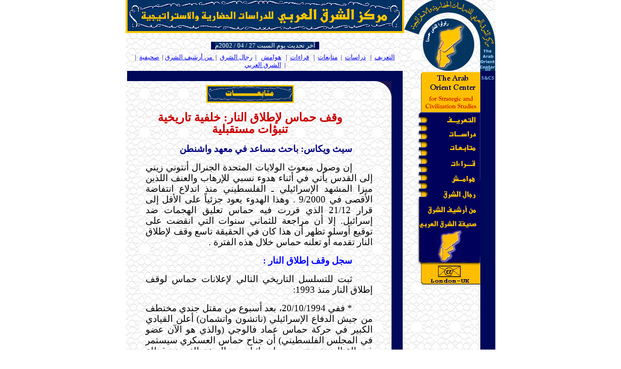

--- FILE ---
content_type: text/html
request_url: http://www.asharqalarabi.org.uk/center/mutabaat-hamas.htm
body_size: 6173
content:
<html>

<head>
<meta http-equiv="Content-Type" content="text/html; charset=windows-1256">
<meta name="GENERATOR" content="Microsoft FrontPage 4.0">
<meta name="description" content="This is site of the arab orient center for strategic and civilization studies موقع مركز الشرق العربي للدرسات الحضارية والاستراتيجية">
<meta name="keyword" content="the arab orient center, the arab orient, strategic and civilization studies, strategic studies, civilization studies, studies, newspaper, orient, levant, the east, east, syria news, syrian cases, syria, syrian, arabic, arab, arabs, middle east, syr, syrian sites, arab news, مركز الشرق العربي للدراسات الحضارية والاستراتيجية, الشرق العربي, الشرق, دراسات حضارية, دراسات استراتيجية, دراسات, صحف , صحيفة الشرق العربي, أخبار سورية, سورية ,مواقع سورية, أخبار عربية, عربية, عرب, قضايا سورية">
<meta name="ProgId" content="FrontPage.Editor.Document">
<title>مركز الشرق العربي ـ متابعات ـ وقف حماس
لإطلاق النار: خلفية تاريخية </title>
<style fprolloverstyle>A:hover {color: #CC0000}
</style>
</head>

<body>

<div align="center">
  <center>

<table border="0" width="759" cellspacing="0" cellpadding="0" style="margin-top: -15" background="../images/bg.jpg" height="1">
  <tr>
    <td width="574" valign="top" height="34" colspan="2">
      <div align="center">
        <center>
      <table border="3" width="565" bordercolor="#FFC600" cellspacing="0" cellpadding="0" style="margin-top: 3" height="1">
        <tr>
          <td width="566" valign="middle" height="32">
            <p align="center"><a href="../index.htm"><img border="0" src="../images/md69.gif" alt="مركز الشرق العربي للدراسات الحضارية والاستراتيجية" width="566" height="64"></a></p>
          </td>
        </tr>
        </center>

  </center>
      </table>
      </div>
    </td>
  <center>

    <td width="186" rowspan="3" height="1" valign="top" colspan="2">
      <p align="center"><a href="../index.htm" name="ww"><img border="0" src="../images/md2311.gif" alt="مركز الشرق العربي للدراسات الحضارية والاستراتيجية" width="188" height="153"></a></p>
    </td>
  </tr>

  </center>
<tr>
    <td width="574" valign="top" height="1" colspan="2">
      <div align="center">
        <center>
      <table border="0" width="39%" cellspacing="0" cellpadding="0">
        <tr>
          <td width="100%" bgcolor="#00085A">
            <p align="center"><font color="#FFFFFF" face="Tahoma" size="2"><span style="background-color: #08316B">آخر
            تحديث يوم السبت 27 / 04 /  2002م</span></font></td>
        </tr>
      </table>
        </center>
      </div>
    </td>
</tr>
<tr>
    <td width="574" valign="middle" height="1" colspan="2">

<p align="center"><font size="2" color="#000080">|&nbsp; <a href="taarif.htm">التعريف</a>&nbsp;
|&nbsp;&nbsp; <a href="dirasat.htm">دراسات</a>&nbsp; |&nbsp; <a href="mutabaat.htm">متابعات</a>&nbsp; |&nbsp;&nbsp;
<a href="kiraat.htm">قراءات</a>&nbsp;
|&nbsp;&nbsp; <a href="hawamish.htm">هوامش</a>&nbsp;&nbsp; |&nbsp; <a href="rijal.htm">رجال
الشرق</a>&nbsp; |&nbsp;<a href="arshif.htm"> من أرشيف الشرق</a> |&nbsp;
<a href="../paper/s-ruiah.htm">صحيفية الشرق العربي</a>&nbsp; |</font>
    </td>
</tr>
  <tr>
    <td width="574" valign="top" height="1" colspan="2">
      <div align="center">
        <center>
        <table border="0" width="99%" cellspacing="0" cellpadding="0" height="442">
          <tr>
            <td width="89%" height="21" valign="top" bgcolor="#00085A">
              <p align="center"><font face="Tahoma" size="1" color="#00085A">.....</font></td>
            <td width="7%" height="21" valign="top" bgcolor="#00085A">&nbsp;</td>
            <td width="5%" height="442" valign="top" rowspan="3" bgcolor="#00085A">&nbsp;</td>
          </tr>
        </center>
          <tr>
          <td width="89%" height="421" valign="top" rowspan="2">
            &nbsp;
            <div align="center">
              <center>
              <table border="2" width="11%" bordercolor="#FFC600" cellspacing="0" cellpadding="0" style="margin-top: -10">
                <tr>
                  <td width="100%" valign="middle">
                    <p align="center"><img border="0" src="../images/mdmu.gif" alt="متابعات" width="175" height="31"></td>
                </tr>
              </table>
              </center>
            </div>
            <p class="MsoNormal" align="center" dir="RTL" style="text-align:center"><span style="font-family: Simplified Arabic" lang="AR-SA"><font size="5" color="#CC0000"><b>وقف
            حماس لإطلاق النار: خلفية تاريخية<o:p>
            </o:p>
            </b></font></span></p>
            <p class="MsoNormal" align="center" dir="RTL" style="text-align: center; margin-top: -20"><span style="font-family: Simplified Arabic" lang="AR-SA"><font size="5" color="#CC0000"><b>تنبؤات
            مستقبلية<o:p>
            </o:p>
            </b></font></span></p>
            <p class="MsoNormal" dir="RTL" style="margin-left:1.0cm;text-align:justify;
text-indent:31.2pt"><span lang="AR-SA" style="font-size:14.0pt;mso-ansi-font-size:
10.0pt;font-family:&quot;Simplified Arabic&quot;"><b><font color="#000080">سيث
            ويكاس: باحث مساعد في معهد واشنطن<o:p>
            </o:p>
            </font></b></span></p>
            <p class="MsoNormal" dir="RTL" style="margin-left:1.0cm;text-align:justify;
text-indent:31.2pt"><span lang="AR-SA" style="font-size:14.0pt;mso-ansi-font-size:
10.0pt;font-family:&quot;Simplified Arabic&quot;">إن وصول مبعوث
            الولايات المتحدة الجنرال أنتوني زيني
            إلى القدس يأتي في أثناء هدوء نسبي
            للإرهاب والعنف اللذين ميزا المشهد
            الإسرائيلي ـ الفلسطيني منذ اندلاع
            انتفاضة الأقصى في 9/2000 . وهذا الهدوء
            يعود جزئياً على الأقل إلى قرار 21/12
            الذي قررت فيه حماس تعليق الهجمات ضد
            إسرائيل. إلا أن مراجعة للثماني سنوات
            التي انقضت على توقيع أوسلو تظهر أن
            هذا كان في الحقيقة تاسع وقف لإطلاق
            النار تقدمه أو تعلنه حماس خلال هذه
            الفترة .<o:p>
            </o:p>
            </span></p>
            <p class="MsoNormal" dir="RTL" style="margin-left:1.0cm;text-align:justify;
text-indent:31.2pt"><span lang="AR-SA" style="font-size:14.0pt;mso-ansi-font-size:
10.0pt;font-family:&quot;Simplified Arabic&quot;"><font color="#0000FF"><b>سجل
            وقف إطلاق النار :<o:p>
            </o:p>
            </b></font></span></p>
            <p class="MsoNormal" dir="RTL" style="margin-left:1.0cm;text-align:justify;
text-indent:31.2pt"><span lang="AR-SA" style="font-size:14.0pt;mso-ansi-font-size:
10.0pt;font-family:&quot;Simplified Arabic&quot;">ثبت للتسلسل
            التاريخي التالي لإعلانات حماس لوقف
            إطلاق النار منذ 1993:<o:p>
            </o:p>
            </span></p>
            <p class="MsoNormal" dir="RTL" style="margin-left:1.0cm;text-align:justify;
text-indent:31.2pt"><span lang="AR-SA" style="font-size:14.0pt;mso-ansi-font-size:
10.0pt;font-family:&quot;Simplified Arabic&quot;">* ففي 20/10/1994، بعد
            أسبوع من مقتل جندي مختطف من جيش
            الدفاع الإسرائيلي (ناتشون واتشمان)
            أعلن القيادي الكبير في حركة حماس عماد
            فالوجي (والذي هو الآن عضو في المجلس
            الفلسطيني) أن جناح حماس العسكري
            سيستمر في القتال حتى تنسحب إسرائيل من
            الضفة الغربية وقطاع غزة. وبعد عدة
            أيام، قدمت حماس عرضا على إسرائيل بوقف
            إطلاق النار، مدفوعة بسعي السلطة
            الفلسطينية للسيطرة على نشاط حماس
            العسكري، وكذلك بمساعي السلطة
            الفلسطينية الخاصة للتوصل إلى اتفاقية
            وقف داخلي لإطلاق النار مع حماس. وقد
            تعطلت هذه الاتفاقية الداخلية بعد
            ثلاثة أسابيع في قتال دامٍ بين حماس
            والسلطة الفلسطينية، والذي فاض مؤخرا
            ليتحول إلى هجمات على الجنود
            الإسرائيليين .<o:p>
            </o:p>
            </span></p>
            <p class="MsoNormal" dir="RTL" style="margin-left:1.0cm;text-align:justify;
text-indent:31.2pt"><span lang="AR-SA" style="font-size:14.0pt;mso-ansi-font-size:
10.0pt;font-family:&quot;Simplified Arabic&quot;">* استمر الشقاق
            بين حماس والسلطة الفلسطينية عبر سنة
            1995. وكان الجنود الإسرائيليون
            مستهدفين كذلك، في حين أدى انهيار وقف
            إطلاق النار السابق إلى وقوع ما يزيد
            على خمسين قتيلا نتيجة للتفجيرات
            الانتحارية وهجوم على حافلة. وأعلن
            قائد حماس الشيخ أحمد ياسين &quot;حرباً
            لا هوادة فيها&quot; ضد عرفات، واصفاً
            السلطة الفلسطينية بأنها ذراع
            الاستخبارات الإسرائيلية، وموضحاً
            بأن السلام مع إسرائيل سيكون &quot;جريمة
            ضد الإسلام.&quot; وفي منتصف فبراير (شباط)
            بدأت إسرائيل بعض إجراءاتها الصارمة
            على حماس باعتقال القيادي الكبير (جمال
            حمامي) وخلال أيام قدمت حماس عرضا
            لإسرائيل بهدنة تبلغ عشر سنوات بشرط
            انسحاب إسرائيل من غزة، والضفة
            الغربية وشرق القدس. رغم هذا العرض،
            جرح ناشطو حماس بعد أسبوعين خمسة أشخاص
            وقتلوا اثنين في هجوم على مستوطنين
            يهود .<o:p>
            </o:p>
            </span></p>
            <p class="MsoNormal" dir="RTL" style="margin-left:1.0cm;text-align:justify;
text-indent:31.2pt"><span lang="AR-SA" style="font-size:14.0pt;mso-ansi-font-size:
10.0pt;font-family:&quot;Simplified Arabic&quot;">* وقد شهدت
            اجتماعات في القاهرة في 12/1995 أول
            محاولات رسمية للتسوية بين السلطة
            الفلسطينية وحماس. بعد بداية مترددة
            رفضت فيها حماس أن يتم تمثيلها في صنع
            القرار الفلسطيني الرسمي وكذلك رفضت
            اقتراحات لهدنة مع إسرائيل، وقد قامت
            كذلك بتغيير مفاجئ وأعلنت عزمها على
            وقف الهجمات ضد إسرائيل. وفقاً لناطق
            حماس (محمود الزهار) فقد كان يقصد بهذا
            إعطاء السلطة الفلسطينية &quot;وقتا لترى
            أين بإمكانها أن تصل&quot;في مفاوضاتها
            مع إسرائيل. وقد وافقت منذ ذلك الوقت
            على المشاركة في انتخابات فلسطينية.<o:p>
            </o:p>
            </span></p>
            <p class="MsoNormal" dir="RTL" style="margin-left:1.0cm;text-align:justify;
text-indent:31.2pt"><span lang="AR-SA" style="font-size:14.0pt;mso-ansi-font-size:
10.0pt;font-family:&quot;Simplified Arabic&quot;">* إن هذا الوقف
            لإطلاق النار لو كان كذلك حقا انتهى في
            5/1/1996 بمقتل يحيى عياش &quot;المهندس&quot;
            والمخطط لعدة هجمات إرهابية ضد
            إسرائيل. وقد كان موت عياش شرارة
            لسلسلة من هجمات حماس الإرهابية، بما
            في ذلك مجموعة من التفجيرات
            الانتحارية في أواخر شباط... وأوائل
            آذار 1996 والذي خلف خمسين قتيلاً وأكثر
            من مائتي جريح. بعد هذه الهجمات، اعتقل
            عرفات، تحت ضغط إسرائيلي مكثف، مئات من
            مقاتلي حماس. ولكونها هي ذاتها واقعة
            تحت ضغط فلسطيني، وإسرائيلي، ودولي
            ثقيل، قدمت حماس عرضاً جديداً لوقف
            إطلاق النار في 1/آذار، داعية إلى إطلاق
            سراح السجناء في الزنازين الإسرائيلية
            وبنهاية لما دعته &quot;بالإرهاب المنظم
            ضد حماس وفرق عز الين القسام التابعة
            لها.&quot; وقد كان هذا العرض مؤقتا بفترة
            زمنية، ورغم ذلك، وبعد وقت قصير من رفض
            إسرائيل له، قتل مفجر انتحاري من حماس
            نفسه مع تسعة عشر شخصا آخرين في حافلة
            في القدس .<o:p>
            </o:p>
            </span></p>
            <p class="MsoNormal" dir="RTL" style="margin-left:1.0cm;text-align:justify;
text-indent:31.2pt"><span lang="AR-SA" style="font-size:14.0pt;mso-ansi-font-size:
10.0pt;font-family:&quot;Simplified Arabic&quot;">* بعد ثلاثة أشهر،
            في 20/حزيران/، عرضت حماس على إسرائيل
            ورقة أخرى لوقف إطلاق النار، بشرط أن
            تنهي إسرائيل &quot;الإرهاب الصهيوني ضد
            حماس وفرق القسام.&quot; وقد كانت الهدنة
            وفقا للورقة ـ بقصد توحيد الشعب
            الفلسطيني وإيجاد تسوية بين السلطة
            الفلسطينية وحماس، وتوعد قادة حماس
            ثانية برد سريع وشديد فيما لو استخفت
            إسرائيل بالعرض. وقد رفضت إسرائيل
            العرض، وبعد عدة أيام قتلت جماعة من
            المسلحين الفلسطينيين ثلاثة جنود
            إسرائيليين .<o:p>
            </o:p>
            </span></p>
            <p class="MsoNormal" dir="RTL" style="margin-left:1.0cm;text-align:justify;
text-indent:31.2pt"><span lang="AR-SA" style="font-size:14.0pt;mso-ansi-font-size:
10.0pt;font-family:&quot;Simplified Arabic&quot;">في تشرين أول 1997،
            أطلقت إسرائيل سراح الشيخ أحمد ياسين (على
            خلفية قضية خالد مشعل) وتسبب ذلك في
            الجولة التالية لإعلان حماس لوقف
            إطلاق النار وفي 7 تشرين أول، جدد أحمد
            ياسين الدعوة إلى وقف إطلاق النار بشرط
            انسحاب إسرائيلي من قطاع غزة والضفة
            الغربية، وكذلك بجلاء يهودي عن
            المستوطنات. ورغم هذا الإعلان، أخذ
            مسؤولون كبار في حماس على أنفسهم عهدا
            بمواصلة القتال ضد إسرائيل؛ وقد أعلن
            القائد السياسي لحماس عبد العزيز
            الرنتيسي بشكل محدد &quot;أن حماس ستستمر
            في إرهاب جميع أعداء الله وسنستمر نحن
            في جهادنا ومقاومتنا.&quot; وفي حين حث
            بعض قادة حماس في الخارج مثل موسى أبو
            مرزوق إسرائيل على القبول بهدنة كهذه،
            فإن الرنتيسي الموجود في غزة أنكر أنه
            كان قد تم تقديم أي هدنة إلى إسرائيل،
            ورغم تصريحات ياسين المعلنة. ومما يثير
            الدهشة أن الشيخ أحمد ياسين ختم رسالته
            لوقف إطلاق النار بالثناء على &quot;حملة
            المفجرين الانتحاريين المباركة&quot; ضد
            إسرائيل في مقابلة مع الإندبندنت
            اللندنية في أواخر تشرين أول. <o:p>
            </o:p>
            </span></p>
            <p class="MsoNormal" dir="RTL" style="margin-left:1.0cm;text-align:justify;
text-indent:31.2pt"><span lang="AR-SA" style="font-size:14.0pt;mso-ansi-font-size:
10.0pt;font-family:&quot;Simplified Arabic&quot;">* في تشرين الثاني/1997،
            أصدرت حماس ثانية عرضها بالهدنة. وقد
            ذكر بيان علني من جناح حماس العسكري أن
            الهجمات على مدنيين إسرائيليين ستتوقف
            فيما لو أوقفت إسرائيل هجماتها على
            المدنيين الفلسطينيين. وقد استمرت
            عمليات الاعتقال الإسرائيلية
            للمقاتلين الذين يشتبه بأنهم يعدون
            لهجمات انتحارية وهجمات أخرى طوال
            الشهر، ومع نهاية الشهر أعلن الشيخ
            ياسين أن &quot;القتل سيستمر&quot;.<o:p>
            </o:p>
            </span></p>
            <p class="MsoNormal" dir="RTL" style="margin-left:1.0cm;text-align:justify;
text-indent:31.2pt"><span lang="AR-SA" style="font-size:14.0pt;mso-ansi-font-size:
10.0pt;font-family:&quot;Simplified Arabic&quot;">وبعد مرور ثمانية
            عشر شهراً أخرى، وفي أيار/1999، أعاد
            ياسين إصدار عرضه لوقف إطلاق النار،
            والمشروط بانسحاب إسرائيلي إلى حدود
            1967. وقد تم توقيت هذا النداء ليتزامن مع
            انتخاب أيهود باراك كرئيس لوزراء
            إسرائيل. وقد رفضت إسرائيل العرض .<o:p>
            </o:p>
            </span></p>
            <p class="MsoNormal" dir="RTL" style="margin-left:1.0cm;text-align:justify;
text-indent:31.2pt"><span lang="AR-SA" style="font-size:14.0pt;mso-ansi-font-size:
10.0pt;font-family:&quot;Simplified Arabic&quot;">* بعد تسعة أشهر
            من انتفاضة الأقصى، تسبب الهجوم
            الانتحاري في حزيران/2001/ على صالة
            دولفيناريوم للديسكو في تل أبيب في ضغط
            دولي مكثف على القادة والمنظمات
            الفلسطينية لإنهاء الإرهاب والعنف.
            ورغم أن الشيخ ياسين قال في البداية أن
            حماس لن تقبل بدعوة عرفات لوقف إطلاق
            النار، إلا أن حماس اقتنعت بالتعاون،
            وقال الرنتيسي أن المنظمة وافقت على
            وقف مؤقت لإطلاق النار. وقد أخفقت
            الاتفاقية خلال أيام، وذلك عندما قام
            ناشط من حماس بقتل جندي من جيش الدفاع
            الإسرائيلي وبهطول قذائف الهاون على
            المستوطنات الإسرائيلية. وتتابع العنف
            طوال الصيف، مؤكداً بهجوم في آب على
            مطعم للبتزا في القدس، خلف خمسة عشر
            قتيلاً وما يزيد على تسعين جريحاً .<o:p>
            </o:p>
            </span></p>
            <p class="MsoNormal" dir="RTL" style="margin-left:1.0cm;text-align:justify;
text-indent:31.2pt"><span lang="AR-SA" style="font-size:14.0pt;mso-ansi-font-size:
10.0pt;font-family:&quot;Simplified Arabic&quot;"><font color="#0000FF"><b>التحليل
            والمتضمنات :<o:p>
            </o:p>
            </b></font></span></p>
            <p class="MsoNormal" dir="RTL" style="margin-left:1.0cm;text-align:justify;
text-indent:31.2pt"><span lang="AR-SA" style="font-size:14.0pt;mso-ansi-font-size:
10.0pt;font-family:&quot;Simplified Arabic&quot;">بالمجموع، فقد
            كان هناك تسع عمليات إيقاف لإطلاق
            النار تم إعلانها أو تقديم عرض بها منذ
            بداية عملية أوسلو. في بعض الحالات،
            كانت قد تبعت فترات مواجهة بين السلطة
            الفلسطينية وحماس؛ وفي أوقات أخرى،
            أتت على أعقاب ضغط مكثف على السلطة
            الفلسطينية على الأخص بعد تنفيذ حماس
            والجماعات الراديكالية الفلسطينية
            الأخرى أعمال إرهابية فاضحة. إن من
            المهم أن نلاحظ أن جميع عروض وقف إطلاق
            النار قد قدمت في وقت كانت حماس تحتاج
            فيه إلى &quot;استراحة..&quot; وقت للتراجع
            وإعادة التجمع بعد مواجهة مرهقة
            تنظيميا مع خصم أقوى منها، (إسرائيل أو
            السلطة الفلسطينية).<o:p>
            </o:p>
            </span></p>
            <p class="MsoNormal" dir="RTL" style="margin-left:1.0cm;text-align:justify;
text-indent:31.2pt"><span lang="AR-SA" style="font-size:14.0pt;mso-ansi-font-size:
10.0pt;font-family:&quot;Simplified Arabic&quot;">طوال مدة كل وقف
            لإطلاق النار، استمر قادة حماس في دعم
            أهداف ميثاق حماس الحقيقي، أعني،
            إنشاء دولة إسلامية في جميع أرض
            فلسطين، عن طريق عنف يصدق عليه الدين.
            وهذا يدل على أن عمليات وقف إطلاق
            النار التي قدمتها حماس في الماضي،
            عملت كـ &quot;فسحة تنفس&quot; تسمح فيه
            للمنظمة بتعزيز &quot;مكاسبها&quot; سواءً
            كانت تلك المكاسب ضد السلطة
            الفلسطينية أو إسرائيل .. قبل شن حملة
            أخرى من الهجمات .</span></p>
            <p class="MsoNormal" dir="RTL" style="margin-left:1.0cm;text-align:justify;
text-indent:31.2pt"><b><font size="4" color="#CC0000"><span lang="AR-SA" style="font-size:17.0pt;mso-ansi-font-size:18.0pt;
font-family:&quot;Simplified Arabic&quot;;color:#CC0000"><a href="mutabaat.htm"><img border="0" src="../images/mds1.gif" alt="السابق" align="left" width="15" height="15"></a></span></font></b><span lang="AR-SA" style="font-size:14.0pt;mso-ansi-font-size:
10.0pt;font-family:&quot;Simplified Arabic&quot;"><o:p>
            </o:p>
            </span></p>
            <p class="MsoNormal" align="left" dir="RTL"><b><span lang="AR-SA" style="mso-ansi-font-size: 16.0pt; font-family: Simplified Arabic; color: #CC0000"><font size="4"></o:p>
            </font></span></b></p>
            <p class="MsoNormal" dir="RTL" style="text-align: justify; direction: rtl; unicode-bidi: embed"><b><span lang="AR-SA" style="font-size:17.0pt;mso-ansi-font-size:18.0pt;font-family:&quot;Simplified Arabic&quot;;
color:#CC0000">
            </o:p>
            </span></b></p>
          </td>
        <center>
          <td width="7%" height="52" valign="top">
            <p align="right"><img border="0" src="../images/t21.gif" width="35" height="32"></td>
          </tr>
        </center>
          <tr>
          <td width="7%" height="369" valign="bottom">
            <p align="right"><img border="0" src="../images/t41.gif" width="35" height="32"></td>
          </tr>
        </table>
      </div>
    </td>
    <td width="157" valign="top" height="1" align="center">
      <p align="center"><map name="FPMap0">
      <area href="taarif.htm" shape="rect" coords="55, 91, 128, 112">
      <area href="dirasat.htm" shape="rect" coords="60, 122, 125, 141">
      <area href="mutabaat.htm" shape="rect" coords="65, 150, 123, 173">
      <area href="kiraat.htm" shape="rect" coords="69, 183, 123, 205">
      <area href="hawamish.htm" shape="rect" coords="68, 215, 121, 235">
      <area href="rijal.htm" shape="rect" coords="53, 247, 121, 266">
      <area href="arshif.htm" shape="rect" coords="23, 278, 121, 299">
      <area href="../paper/s-ruiah.htm" shape="rect" coords="9, 308, 124, 327">
      <area href="mailto:alsharqalarabi@hotmail.com" shape="rect" coords="41, 401, 95, 425"></map><img border="0" src="../images/1md.gif" align="right" width="132" height="442" usemap="#FPMap0">
    </td>
    <td width="31" valign="top" height="1" bgcolor="#00085A">
      <p align="center" style="margin-top: -9"><font color="#7BB5E7" size="1"><b>for</b></font>
      <p align="center" style="margin-top: -9"><font color="#7BB5E7" size="1" face="Traditional Arabic"><b>S&amp;CS</b></font>
    </td>
  </tr>
<tr>
    <td width="38" valign="middle" height="1" bgcolor="#00085A">

<p align="center"><a href="#ww"><img border="0" src="../images/mds.gif" alt="للأعلى" width="15" height="15">
</a>
    </td>
    <td width="538" valign="middle" height="1" bgcolor="#00085A">

<p align="center"><font face="Tahoma" size="1" color="#FFC600">2002 © جميع
الحقوق محفوظة&nbsp;&nbsp;&nbsp;&nbsp;&nbsp;</font>
    </td>
    <td width="158" valign="middle" height="1" bgcolor="#00085A">

&nbsp;
    </td>
    <td width="31" valign="middle" height="1" bgcolor="#00085A">

&nbsp;
    </td>
</tr>
    <tr>
    <td width="765" valign="top" height="1" bgcolor="#FFFFFF" colspan="4">

<p align="center"><font size="2" color="#000080">|&nbsp; <a href="taarif.htm">التعريف</a>&nbsp;
|&nbsp;&nbsp; <a href="dirasat.htm">دراسات</a>&nbsp; |&nbsp; <a href="mutabaat.htm">متابعات</a>&nbsp; |&nbsp;&nbsp;
<a href="kiraat.htm">قراءات</a>&nbsp;
|&nbsp;&nbsp; <a href="hawamish.htm">هوامش</a>&nbsp;&nbsp; |&nbsp; <a href="rijal.htm">رجال
الشرق</a>&nbsp; |&nbsp;<a href="arshif.htm"> من أرشيف الشرق</a> |&nbsp;
<a href="../paper/s-ruiah.htm">صحيفية الشرق العربي</a>&nbsp; |</font>
    </td>
    </tr>
</table>

</div>

<script defer src="https://static.cloudflareinsights.com/beacon.min.js/vcd15cbe7772f49c399c6a5babf22c1241717689176015" integrity="sha512-ZpsOmlRQV6y907TI0dKBHq9Md29nnaEIPlkf84rnaERnq6zvWvPUqr2ft8M1aS28oN72PdrCzSjY4U6VaAw1EQ==" data-cf-beacon='{"version":"2024.11.0","token":"14192f63bb1a46b584aea714477a8913","r":1,"server_timing":{"name":{"cfCacheStatus":true,"cfEdge":true,"cfExtPri":true,"cfL4":true,"cfOrigin":true,"cfSpeedBrain":true},"location_startswith":null}}' crossorigin="anonymous"></script>
</body>

</html>
